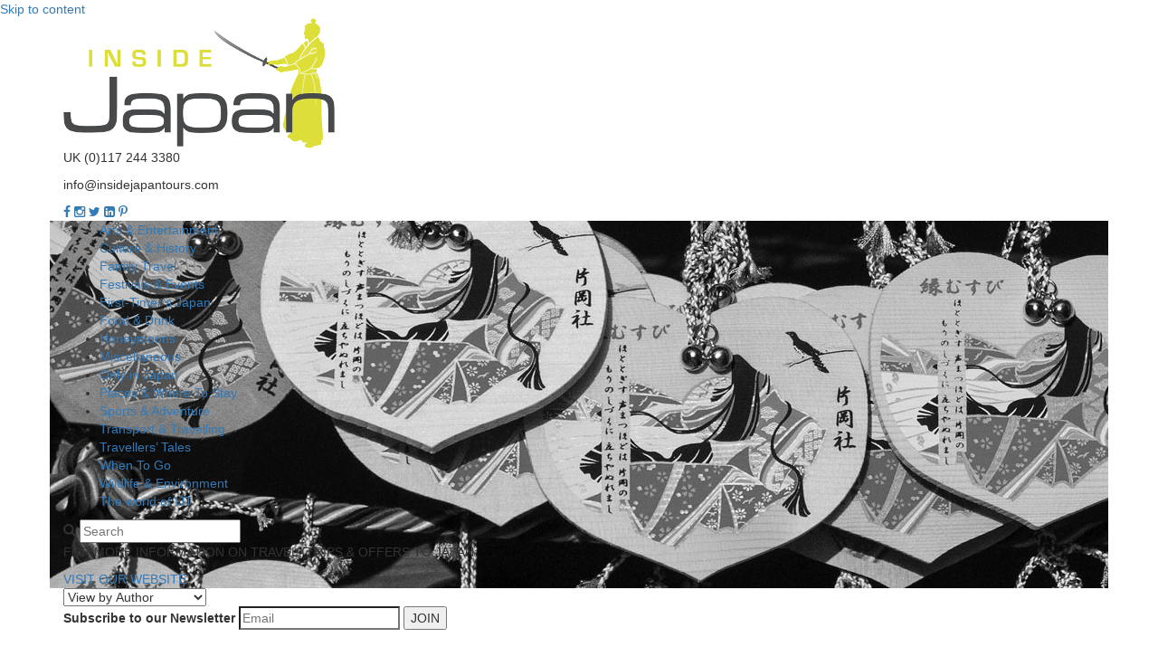

--- FILE ---
content_type: text/html; charset=UTF-8
request_url: https://www.insidejapantours.com/blog/category/japanese-wildlife-and-environment/page/8/
body_size: 12275
content:
<!DOCTYPE html>
<html lang="en-GB" prefix="og: https://ogp.me/ns#">
<head>
    <meta charset="UTF-8">
    <meta name="viewport" content="width=device-width, initial-scale=1">
    <link rel="profile" href="http://gmpg.org/xfn/11">
    <link rel="pingback" href="https://www.insidejapantours.com/blog/xmlrpc.php">
	        <link rel="icon" type="image/png" href="https://www.insidejapantours.com/blog/wp-content/uploads/2015/09/favicon.png">
		
    <script>
        var ajaxurl = "https:\/\/www.insidejapantours.com\/blog\/wp-admin\/admin-ajax.php";
        var mc_redirect_url = "https:\/\/www.insidejapantours.com\/blog\/thank-you\/";
    </script>

    <link href='//fonts.googleapis.com/css?family=Noto+Sans:400,700,400italic,700italic' rel='stylesheet'
          type='text/css'>
    <link href='//fonts.googleapis.com/css?family=Archivo+Narrow:400,700' rel='stylesheet' type='text/css'>

		<style>img:is([sizes="auto" i], [sizes^="auto," i]) { contain-intrinsic-size: 3000px 1500px }</style>
	
<!-- Search Engine Optimization by Rank Math - https://rankmath.com/ -->
<title>Japanease Wildlife and Environment | InsideJapan Tours Blog</title>
<meta name="description" content="The Japanese wildlife and environment harbours astounding diversity whether its subtropical jungle or vertiginous mountains, with everything in between."/>
<meta name="robots" content="index, follow, max-snippet:-1, max-video-preview:-1, max-image-preview:large"/>
<link rel="canonical" href="https://www.insidejapantours.com/blog/category/japanese-wildlife-and-environment/page/8/" />
<link rel="prev" href="https://www.insidejapantours.com/blog/category/japanese-wildlife-and-environment/page/7/" />
<meta property="og:locale" content="en_GB" />
<meta property="og:type" content="article" />
<meta property="og:title" content="Japanease Wildlife and Environment | InsideJapan Tours Blog" />
<meta property="og:description" content="The Japanese wildlife and environment harbours astounding diversity whether its subtropical jungle or vertiginous mountains, with everything in between." />
<meta property="og:url" content="https://www.insidejapantours.com/blog/category/japanese-wildlife-and-environment/page/8/" />
<meta property="og:site_name" content="InsideJapan Blog" />
<meta property="article:publisher" content="https://www.facebook.com/InsideJapanTours" />
<meta name="twitter:card" content="summary_large_image" />
<meta name="twitter:title" content="Japanease Wildlife and Environment | InsideJapan Tours Blog" />
<meta name="twitter:description" content="The Japanese wildlife and environment harbours astounding diversity whether its subtropical jungle or vertiginous mountains, with everything in between." />
<meta name="twitter:site" content="@InsideJapan" />
<meta name="twitter:label1" content="Posts" />
<meta name="twitter:data1" content="48" />
<script type="application/ld+json" class="rank-math-schema">{"@context":"https://schema.org","@graph":[{"@type":"TravelAgency","@id":"https://www.insidejapantours.com/blog/#organization","name":"InsideJapan Blog","url":"https://www.insidejapantours.com/blog","sameAs":["https://www.facebook.com/InsideJapanTours","https://twitter.com/InsideJapan","https://www.instagram.com/insidejapantours/","https://www.linkedin.com/company/insideasiatours/","https://www.pinterest.co.uk/insidejapan/","https://www.youtube.com/user/insidejapantours"],"openingHours":["Monday,Tuesday,Wednesday,Thursday,Friday,Saturday,Sunday 09:00-17:00"]},{"@type":"WebSite","@id":"https://www.insidejapantours.com/blog/#website","url":"https://www.insidejapantours.com/blog","name":"InsideJapan Blog","publisher":{"@id":"https://www.insidejapantours.com/blog/#organization"},"inLanguage":"en-GB"},{"@type":"BreadcrumbList","@id":"https://www.insidejapantours.com/blog/category/japanese-wildlife-and-environment/page/8/#breadcrumb","itemListElement":[{"@type":"ListItem","position":"1","item":{"@id":"https://www.insidejapantours.com/blog","name":"HOME"}},{"@type":"ListItem","position":"2","item":{"@id":"https://www.insidejapantours.com/blog/category/japanese-wildlife-and-environment/","name":"Wildlife &amp; Environment"}}]},{"@type":"CollectionPage","@id":"https://www.insidejapantours.com/blog/category/japanese-wildlife-and-environment/page/8/#webpage","url":"https://www.insidejapantours.com/blog/category/japanese-wildlife-and-environment/page/8/","name":"Japanease Wildlife and Environment | InsideJapan Tours Blog","isPartOf":{"@id":"https://www.insidejapantours.com/blog/#website"},"inLanguage":"en-GB","breadcrumb":{"@id":"https://www.insidejapantours.com/blog/category/japanese-wildlife-and-environment/page/8/#breadcrumb"}}]}</script>
<!-- /Rank Math WordPress SEO plugin -->

<link rel='dns-prefetch' href='//www.insidejapantours.com' />
<link rel='dns-prefetch' href='//stackpath.bootstrapcdn.com' />
<link rel='dns-prefetch' href='//maxcdn.bootstrapcdn.com' />
<link rel="alternate" type="application/rss+xml" title="InsideJapan Blog &raquo; Feed" href="https://www.insidejapantours.com/blog/feed/" />
<link rel="alternate" type="application/rss+xml" title="InsideJapan Blog &raquo; Comments Feed" href="https://www.insidejapantours.com/blog/comments/feed/" />
<link rel="alternate" type="application/rss+xml" title="InsideJapan Blog &raquo; Wildlife &amp; Environment Category Feed" href="https://www.insidejapantours.com/blog/category/japanese-wildlife-and-environment/feed/" />
<script type="text/javascript">
/* <![CDATA[ */
window._wpemojiSettings = {"baseUrl":"https:\/\/s.w.org\/images\/core\/emoji\/16.0.1\/72x72\/","ext":".png","svgUrl":"https:\/\/s.w.org\/images\/core\/emoji\/16.0.1\/svg\/","svgExt":".svg","source":{"concatemoji":"https:\/\/www.insidejapantours.com\/blog\/wp-includes\/js\/wp-emoji-release.min.js?ver=6.8.3"}};
/*! This file is auto-generated */
!function(s,n){var o,i,e;function c(e){try{var t={supportTests:e,timestamp:(new Date).valueOf()};sessionStorage.setItem(o,JSON.stringify(t))}catch(e){}}function p(e,t,n){e.clearRect(0,0,e.canvas.width,e.canvas.height),e.fillText(t,0,0);var t=new Uint32Array(e.getImageData(0,0,e.canvas.width,e.canvas.height).data),a=(e.clearRect(0,0,e.canvas.width,e.canvas.height),e.fillText(n,0,0),new Uint32Array(e.getImageData(0,0,e.canvas.width,e.canvas.height).data));return t.every(function(e,t){return e===a[t]})}function u(e,t){e.clearRect(0,0,e.canvas.width,e.canvas.height),e.fillText(t,0,0);for(var n=e.getImageData(16,16,1,1),a=0;a<n.data.length;a++)if(0!==n.data[a])return!1;return!0}function f(e,t,n,a){switch(t){case"flag":return n(e,"\ud83c\udff3\ufe0f\u200d\u26a7\ufe0f","\ud83c\udff3\ufe0f\u200b\u26a7\ufe0f")?!1:!n(e,"\ud83c\udde8\ud83c\uddf6","\ud83c\udde8\u200b\ud83c\uddf6")&&!n(e,"\ud83c\udff4\udb40\udc67\udb40\udc62\udb40\udc65\udb40\udc6e\udb40\udc67\udb40\udc7f","\ud83c\udff4\u200b\udb40\udc67\u200b\udb40\udc62\u200b\udb40\udc65\u200b\udb40\udc6e\u200b\udb40\udc67\u200b\udb40\udc7f");case"emoji":return!a(e,"\ud83e\udedf")}return!1}function g(e,t,n,a){var r="undefined"!=typeof WorkerGlobalScope&&self instanceof WorkerGlobalScope?new OffscreenCanvas(300,150):s.createElement("canvas"),o=r.getContext("2d",{willReadFrequently:!0}),i=(o.textBaseline="top",o.font="600 32px Arial",{});return e.forEach(function(e){i[e]=t(o,e,n,a)}),i}function t(e){var t=s.createElement("script");t.src=e,t.defer=!0,s.head.appendChild(t)}"undefined"!=typeof Promise&&(o="wpEmojiSettingsSupports",i=["flag","emoji"],n.supports={everything:!0,everythingExceptFlag:!0},e=new Promise(function(e){s.addEventListener("DOMContentLoaded",e,{once:!0})}),new Promise(function(t){var n=function(){try{var e=JSON.parse(sessionStorage.getItem(o));if("object"==typeof e&&"number"==typeof e.timestamp&&(new Date).valueOf()<e.timestamp+604800&&"object"==typeof e.supportTests)return e.supportTests}catch(e){}return null}();if(!n){if("undefined"!=typeof Worker&&"undefined"!=typeof OffscreenCanvas&&"undefined"!=typeof URL&&URL.createObjectURL&&"undefined"!=typeof Blob)try{var e="postMessage("+g.toString()+"("+[JSON.stringify(i),f.toString(),p.toString(),u.toString()].join(",")+"));",a=new Blob([e],{type:"text/javascript"}),r=new Worker(URL.createObjectURL(a),{name:"wpTestEmojiSupports"});return void(r.onmessage=function(e){c(n=e.data),r.terminate(),t(n)})}catch(e){}c(n=g(i,f,p,u))}t(n)}).then(function(e){for(var t in e)n.supports[t]=e[t],n.supports.everything=n.supports.everything&&n.supports[t],"flag"!==t&&(n.supports.everythingExceptFlag=n.supports.everythingExceptFlag&&n.supports[t]);n.supports.everythingExceptFlag=n.supports.everythingExceptFlag&&!n.supports.flag,n.DOMReady=!1,n.readyCallback=function(){n.DOMReady=!0}}).then(function(){return e}).then(function(){var e;n.supports.everything||(n.readyCallback(),(e=n.source||{}).concatemoji?t(e.concatemoji):e.wpemoji&&e.twemoji&&(t(e.twemoji),t(e.wpemoji)))}))}((window,document),window._wpemojiSettings);
/* ]]> */
</script>
<style id='wp-emoji-styles-inline-css' type='text/css'>

	img.wp-smiley, img.emoji {
		display: inline !important;
		border: none !important;
		box-shadow: none !important;
		height: 1em !important;
		width: 1em !important;
		margin: 0 0.07em !important;
		vertical-align: -0.1em !important;
		background: none !important;
		padding: 0 !important;
	}
</style>
<style id='classic-theme-styles-inline-css' type='text/css'>
/*! This file is auto-generated */
.wp-block-button__link{color:#fff;background-color:#32373c;border-radius:9999px;box-shadow:none;text-decoration:none;padding:calc(.667em + 2px) calc(1.333em + 2px);font-size:1.125em}.wp-block-file__button{background:#32373c;color:#fff;text-decoration:none}
</style>
<link rel='stylesheet' id='wpfai_style-css' href='https://www.insidejapantours.com/blog/wp-content/plugins/wp-font-awesome-share-icons/style.css?ver=6.8.3' type='text/css' media='all' />
<link rel='stylesheet' id='bootstrap-css' href='//stackpath.bootstrapcdn.com/bootstrap/3.4.1/css/bootstrap.min.css?ver=6.8.3' type='text/css' media='all' />
<link rel='stylesheet' id='bootstrap-select-css' href='https://www.insidejapantours.com/blog/wp-content/themes/wp-theme-inside-japan/bootstrap-select/css/bootstrap-select.min.css?ver=20240904192059' type='text/css' media='all' />
<link rel='stylesheet' id='flexslider-css' href='https://www.insidejapantours.com/blog/wp-content/themes/wp-theme-inside-japan/components/flexslider/flexslider.css?ver=20240904192100' type='text/css' media='all' />
<link rel='stylesheet' id='font-awesome-css' href='//maxcdn.bootstrapcdn.com/font-awesome/4.3.0/css/font-awesome.min.css?ver=6.8.3' type='text/css' media='all' />
<link rel='stylesheet' id='insidejapan-style-css' href='https://www.insidejapantours.com/blog/wp-content/themes/wp-theme-inside-japan/style.css?ver=20240904192102' type='text/css' media='all' />
<script type="text/javascript" src="https://www.insidejapantours.com/blog/wp-includes/js/jquery/jquery.min.js?ver=3.7.1" id="jquery-core-js"></script>
<script type="text/javascript" src="https://www.insidejapantours.com/blog/wp-includes/js/jquery/jquery-migrate.min.js?ver=3.4.1" id="jquery-migrate-js"></script>
<script type="text/javascript" src="https://www.insidejapantours.com/blog/wp-content/plugins/wp-font-awesome-share-icons/wpfai.js?ver=6.8.3" id="wpfai_js-js"></script>
<script type="text/javascript" src="//stackpath.bootstrapcdn.com/bootstrap/3.4.1/js/bootstrap.min.js?ver=3.4.1" id="bootstrap-js"></script>
<script type="text/javascript" src="https://www.insidejapantours.com/blog/wp-content/themes/wp-theme-inside-japan/bootstrap-select/js/bootstrap-select.min.js?ver=20240904192059" id="bootstrap-select-js"></script>
<script type="text/javascript" src="https://www.insidejapantours.com/blog/wp-content/themes/wp-theme-inside-japan/components/jquery.dotdotdot/src/js/jquery.dotdotdot.min.js?ver=20240904192100" id="jquery-dotdotdot-js"></script>
<script type="text/javascript" src="https://www.insidejapantours.com/blog/wp-content/themes/wp-theme-inside-japan/components/js-cookie/src/js.cookie.js?ver=20240904192100" id="js-cookie-js"></script>
<link rel="https://api.w.org/" href="https://www.insidejapantours.com/blog/wp-json/" /><link rel="alternate" title="JSON" type="application/json" href="https://www.insidejapantours.com/blog/wp-json/wp/v2/categories/2357" /><link rel="EditURI" type="application/rsd+xml" title="RSD" href="https://www.insidejapantours.com/blog/xmlrpc.php?rsd" />
<script>(function(w,d,s,l,i){w[l]=w[l]||[];w[l].push({'gtm.start':new Date().getTime(),event:'gtm.js'});var f=d.getElementsByTagName(s)[0],j=d.createElement(s);j.async=true;j.src="https://sst.insidejapantours.com/2iyjpmjnymr.js?"+i;f.parentNode.insertBefore(j,f);})(window,document,'script','dataLayer','6lqjt8c=aWQ9R1RNLVdNNjdGUg%3D%3D&sort=desc');</script>

<script type="text/javascript" src="//script.crazyegg.com/pages/scripts/0120/0526.js" async="async" ></script>

		<style type="text/css" id="wp-custom-css">
			.flexslider.flexslider--carousel .slide .slide__caption span {
	line-height: 3rem;
}
.posted-on{
	display: none;
}		</style>
		
</head>

<body id="site-brand-ijt" class="archive paged category category-japanese-wildlife-and-environment category-2357 paged-8 category-paged-8 wp-theme-wp-theme-inside-japan group-blog">
<div id="page" class="hfeed site">
    <a class="skip-link screen-reader-text" href="#content">Skip to content</a>
    <header id="masthead" class="site-header" role="banner">
        <section class="container site-branding">
            <div class="site-logo">
                <a href="https://www.insidejapantours.com/blog/"><img
                            src="https://insidejapan.ams3.cdn.digitaloceanspaces.com/blog/wp-content/uploads/2020/02/logo-japan.png"/></a>
            </div>

            <div class="contacts">
                <p class="contact__phone">
					<span class="ijp-localized-string--phone_number">UK (0)117 244 3380</span>
                </p>
                <p class="contact__email">
                    <span class="ijp-localized-string--email"><a href="/cdn-cgi/l/email-protection" class="__cf_email__" data-cfemail="31585f575e71585f425855545b5041505f455e4443421f525e5c">[email&#160;protected]</a></span>
                </p>
                <div class="contact__social">
                                            <a class="social" href="https://www.facebook.com/InsideJapanTours">
                            <i class="fa fa-facebook"></i>
                        </a>
                                                                <a class="social" href="https://www.instagram.com/insidejapantours/">
                            <i class="fa fa-instagram"></i>
                        </a>
                                                                                    <a class="social" href="https://x.com/InsideJapan">
                            <i class="fa fa-twitter"></i>
                        </a>
                                                                <a class="social" href="https://www.linkedin.com/company/insidetravelgroup/">
                            <i class="fa fa-linkedin-square"></i>
                        </a>
                                                                <a class="social" href="https://www.pinterest.co.uk/insidejapan/">
                            <i class="fa fa-pinterest-p"></i>
                        </a>
                                    </div>
            </div>
        </section>

		        <section class="container site-navigation" style="background-image: url(https://www.insidejapantours.com/blog/wp-content/uploads/2015/05/background-8.jpg)">
            <div class="menu__wrapper">
				<div class="menu-header-menu-container"><ul id="primary-menu" class="menu"><li id="menu-item-9054" class="menu-item menu-item-type-taxonomy menu-item-object-category menu-item-9054"><a href="https://www.insidejapantours.com/blog/category/japanese-arts-and-entertainment/">Arts &#038; Entertainment</a></li>
<li id="menu-item-8805" class="menu-item menu-item-type-taxonomy menu-item-object-category menu-item-8805"><a href="https://www.insidejapantours.com/blog/category/japanese-culture-and-history/">Culture &amp; History</a></li>
<li id="menu-item-8802" class="menu-item menu-item-type-taxonomy menu-item-object-category menu-item-8802"><a href="https://www.insidejapantours.com/blog/category/family-travel-in-japan/">Family Travel</a></li>
<li id="menu-item-8803" class="menu-item menu-item-type-taxonomy menu-item-object-category menu-item-8803"><a href="https://www.insidejapantours.com/blog/category/festivals-events-in-japan/">Festivals &#038; Events</a></li>
<li id="menu-item-8301" class="menu-item menu-item-type-taxonomy menu-item-object-category menu-item-8301"><a href="https://www.insidejapantours.com/blog/category/first-trip-to-japan/">First-Timer&#8217;s Japan</a></li>
<li id="menu-item-8804" class="menu-item menu-item-type-taxonomy menu-item-object-category menu-item-8804"><a href="https://www.insidejapantours.com/blog/category/japanese-food-and-drink/">Food &#038; Drink</a></li>
<li id="menu-item-9055" class="menu-item menu-item-type-taxonomy menu-item-object-category menu-item-9055"><a href="https://www.insidejapantours.com/blog/category/honeymoons-in-japan/">Honeymoons</a></li>
<li id="menu-item-8304" class="menu-item menu-item-type-taxonomy menu-item-object-category menu-item-8304"><a href="https://www.insidejapantours.com/blog/category/japanese-miscellaneous-blog-posts/">Miscellaneous</a></li>
<li id="menu-item-8806" class="menu-item menu-item-type-taxonomy menu-item-object-category menu-item-8806"><a href="https://www.insidejapantours.com/blog/category/only-in-japan/">Only in Japan</a></li>
<li id="menu-item-8313" class="menu-item menu-item-type-taxonomy menu-item-object-category menu-item-8313"><a href="https://www.insidejapantours.com/blog/category/places-and-where-to-stay-in-japan/">Places &#038; Where To Stay</a></li>
<li id="menu-item-8807" class="menu-item menu-item-type-taxonomy menu-item-object-category menu-item-8807"><a href="https://www.insidejapantours.com/blog/category/sports-and-adventure-in-japan/">Sports &#038; Adventure</a></li>
<li id="menu-item-8310" class="menu-item menu-item-type-taxonomy menu-item-object-category menu-item-8310"><a href="https://www.insidejapantours.com/blog/category/transport-and-travelling-in-japan/">Transport &#038; Travelling</a></li>
<li id="menu-item-8311" class="menu-item menu-item-type-taxonomy menu-item-object-category menu-item-8311"><a href="https://www.insidejapantours.com/blog/category/travellers-tales-from-japan/">Travellers&#8217; Tales</a></li>
<li id="menu-item-8312" class="menu-item menu-item-type-taxonomy menu-item-object-category menu-item-8312"><a href="https://www.insidejapantours.com/blog/category/when-to-go-to-japan/">When To Go</a></li>
<li id="menu-item-8305" class="menu-item menu-item-type-taxonomy menu-item-object-category current-menu-item menu-item-8305"><a href="https://www.insidejapantours.com/blog/category/japanese-wildlife-and-environment/" aria-current="page">Wildlife &#038; Environment</a></li>
<li id="menu-item-8314" class="menu-item menu-item-type-taxonomy menu-item-object-category menu-item-8314"><a href="https://www.insidejapantours.com/blog/category/the-world-of-insidejapan-tours/">The world of IJT</a></li>
</ul></div>            </div>

            <div class="search">
                <form role="search" method="get" class="search-form" action="https://www.insidejapantours.com/blog/">
                    <span class="glyphicon glyphicon-search" aria-hidden="true"></span>
                    <input class="search__input" name="s" value="" type="text"
                           placeholder="Search"/>
                </form>
            </div>

            <div class="site__parent">
				                    <div class="text-cta">
						<p>FOR MORE INFORMATION ON TRAVEL, TRIPS & OFFERS TO JAPAN:</p>
                    </div>
				                <a href="https://www.insidejapantours.com/">
                    VISIT OUR WEBSITE
                </a>
            </div>
        </section>
        <!-- #site-navigation -->
    </header>
    <!-- #masthead -->

    <section class="container view-by">

        <select class="select__view selectpicker js--select-author-archive">
            <option class="hidden" value="" disabled selected>View by Author</option>
			                    <option
                            value="https://www.insidejapantours.com/blog/author/alastair/">
						Alastair Donnelly                    </option>
					                    <option
                            value="https://www.insidejapantours.com/blog/author/ali4japan/">
						Alison Muskett                    </option>
					                    <option
                            value="https://www.insidejapantours.com/blog/author/amelia-brayshawinsidetravelgroup-com/">
						Amelia Brayshaw                    </option>
					                    <option
                            value="https://www.insidejapantours.com/blog/author/amy-tadehara/">
						Amy Tadehara                    </option>
					                    <option
                            value="https://www.insidejapantours.com/blog/author/andrew-s/">
						Andrew Sinclair                    </option>
					                    <option
                            value="https://www.insidejapantours.com/blog/author/beth-s/">
						Beth S                    </option>
					                    <option
                            value="https://www.insidejapantours.com/blog/author/bplotz/">
						Brett Plotz                    </option>
					                    <option
                            value="https://www.insidejapantours.com/blog/author/chritchlow/">
						Luke Chritchlow                    </option>
					                    <option
                            value="https://www.insidejapantours.com/blog/author/claire-allison/">
						Claire Allison                    </option>
					                    <option
                            value="https://www.insidejapantours.com/blog/author/georgia-dunkley/">
						Georgia Rae Dunkley                    </option>
					                    <option
                            value="https://www.insidejapantours.com/blog/author/guest_bloggers/">
						Guest Blogger                    </option>
					                    <option
                            value="https://www.insidejapantours.com/blog/author/insidejapan-tours/">
						InsideJapan Tours                    </option>
					                    <option
                            value="https://www.insidejapantours.com/blog/author/james-k/">
						James Knill                    </option>
					                    <option
                            value="https://www.insidejapantours.com/blog/author/jasmine/">
						Jasmine Gordon                    </option>
					                    <option
                            value="https://www.insidejapantours.com/blog/author/jimbojapanam/">
						James Mundy                    </option>
					                    <option
                            value="https://www.insidejapantours.com/blog/author/previous_contributors/">
						Previous Contributor                    </option>
					                    <option
                            value="https://www.insidejapantours.com/blog/author/richardijt/">
						Richard Farmer                    </option>
					                    <option
                            value="https://www.insidejapantours.com/blog/author/sdparker1972/">
						Steve Parker                    </option>
					                    <option
                            value="https://www.insidejapantours.com/blog/author/superfatsamurai/">
						Tyler Palma                    </option>
					                    <option
                            value="https://www.insidejapantours.com/blog/author/tessa-gloverinsidetravelgroup-com/">
						Tessa Glover                    </option>
					                    <option
                            value="https://www.insidejapantours.com/blog/author/tom-mullerinsidetravelgroup-com/">
						Tom Muller                    </option>
					                    <option
                            value="https://www.insidejapantours.com/blog/author/violetcloutman/">
						Violet Cloutman                    </option>
					        </select>

        

        <div class="newsletter-subscribe">
            <div class="message-success hide">
                <strong>Thank you for signing up!</strong>
            </div>
            <div class="inner">
                <strong>Subscribe to our Newsletter</strong>
                                    <input id="mc_site_type" type="hidden" value="ij"/>
                                <input style="background-color: #ffffff" id="mc_signup_email" class="subscribe__email" type="email" placeholder="Email"/>
                <button id="mc_signup_do" class="subscribe__button">JOIN</button>
                            </div>
        </div>

    </section>


	
    <div id="content" class="site-content">

<div id="primary" class="content-area">
	<main id="main" class="site-main" role="main">

		
			<header class="page__header container site__separator">
				<h1 class="page-title">Wildlife &amp; Environment</h1>			</header><!-- .page-header -->

			
	<div class="container post__wrapper">
		
<article id="post-1888" class="post-variation-5 post-1888 post type-post status-publish format-standard hentry category-japanese-wildlife-and-environment tag-japanese-food tag-green-travel tag-japanese-speciality tag-eating tag-food tag-japan">
	<header class="entry-header">
		<h1 class="entry-title"><a href="https://www.insidejapantours.com/blog/2011/07/07/going-green-in-japan-tip-5-eat-seasonal-local-food/" rel="bookmark">Going Green in Japan – Tip #5: Eat seasonal, local food</a></h1>
					<div class="entry-meta">
				<span class="posted-on">Posted on <time class="entry-date published" datetime="2011-07-07T09:07:39+01:00"></time></span><span class="byline"> by <span class="author vcard"><a class="url fn n" href="https://www.insidejapantours.com/blog/author/guest_bloggers/">Guest Blogger</a></span></span>			</div><!-- .entry-meta -->
			</header>
	<!-- .entry-header -->

	<div class="entry-content">
		
		<div class="image__group">
								<div class="image thumb">
						<a href="https://www.insidejapantours.com/blog/2011/07/07/going-green-in-japan-tip-5-eat-seasonal-local-food/">
														<span class="background-image" data-image="https://www.insidejapantours.com/blog/wp-content/uploads/2011/06/800px-citrus_unshiu_20101127_c-720x540.jpg"></span>
						</a>
					</div>
									<div class="image thumb">
						<a href="https://www.insidejapantours.com/blog/2011/07/07/going-green-in-japan-tip-5-eat-seasonal-local-food/">
														<span class="background-image" data-image="https://www.insidejapantours.com/blog/wp-content/uploads/2011/06/800px-matsutake-720x537.jpg"></span>
						</a>
					</div>
						</div>
		<div class="post__info">
			<div class="post__excerpt ellipsis">
				<p>Like this post? Help us by sharing it! In the UK we think having strawberries in the supermarket all year round is a basic human right. This is not very green: think food miles, pesticides and heated greenhouses. Japan, on the other hand, really excels at seasonal, local food. In Japan the changing of seasons [&hellip;]</p>
			</div>
		</div>
	</div>
	<!-- .entry-content -->

	<footer class="entry-footer">
		<span class="cat-links">Filled under: <a href="https://www.insidejapantours.com/blog/category/japanese-wildlife-and-environment/" rel="category tag">Wildlife &amp; Environment</a></span><br/><span class="tags-links">Tagged: <a href="https://www.insidejapantours.com/blog/tag/japanese-food/" rel="tag">japanese food</a>, <a href="https://www.insidejapantours.com/blog/tag/green-travel/" rel="tag">'green travel'</a>, <a href="https://www.insidejapantours.com/blog/tag/japanese-speciality/" rel="tag">'Japanese speciality'</a>, <a href="https://www.insidejapantours.com/blog/tag/eating/" rel="tag">Eating</a>, <a href="https://www.insidejapantours.com/blog/tag/food/" rel="tag">Food</a>, <a href="https://www.insidejapantours.com/blog/tag/japan/" rel="tag">Japan</a></span>	</footer>
	<!-- .entry-footer -->
</article><!-- #post-## -->	</div>


	<div class="container post__wrapper">
		
<article id="post-1883" class="post-variation-1 post-1883 post type-post status-publish format-standard hentry category-japanese-wildlife-and-environment tag-green-travel tag-japan-trains tag-japan tag-trains">
	<header class="entry-header">
		<h1 class="entry-title"><a href="https://www.insidejapantours.com/blog/2011/07/06/going-green-in-japan-tip-4-use-public-transport/" rel="bookmark">Going Green in Japan &#8211; Tip #4: Use public transport</a></h1>
					<div class="entry-meta">
				<span class="posted-on">Posted on <time class="entry-date published" datetime="2011-07-06T12:55:30+01:00"></time></span><span class="byline"> by <span class="author vcard"><a class="url fn n" href="https://www.insidejapantours.com/blog/author/guest_bloggers/">Guest Blogger</a></span></span>			</div><!-- .entry-meta -->
			</header>
	<!-- .entry-header -->

	<div class="entry-content">
				<div class="image__featured thumb">
							<a href="https://www.insidejapantours.com/blog/2011/07/06/going-green-in-japan-tip-4-use-public-transport/">
										<span class="background-image" data-image="https://www.insidejapantours.com/blog/wp-content/uploads/2011/06/n500-gaurd-720x482.jpg"
					      data-retina-image="https://www.insidejapantours.com/blog/wp-content/uploads/2011/06/n500-gaurd-1440x964.jpg"></span>
				</a>

				<div class="image__info">

											<div class="image__caption">
							The mighty Shinkansen ('bullet' train)						</div>
										</div>
						</div>
		<div class="post__info">
			<div class="image__group--right">
										<div class="thumb ">
														<a href="https://www.insidejapantours.com/blog/2011/07/06/going-green-in-japan-tip-4-use-public-transport/">
																<span class="background-image" data-image="https://www.insidejapantours.com/blog/wp-content/uploads/2011/06/p1010090-390x292.jpg"
								      data-retina-image="https://www.insidejapantours.com/blog/wp-content/uploads/2011/06/p1010090-780x584.jpg"></span>
							</a>
						</div>
												<div class="post__icon valign "
						     style="background-color: #ddde3a">
							<span class="icon-jp flaticon-rice"></span>
						</div>
												<div class="post__icon valign portrait"
						     style="background-color: #af4f5c">
							<span class="icon-jp flaticon-asian9"></span>
						</div>
												<div class="post__icon valign portrait"
						     style="background-color: #54b1e2">
							<span class="icon-jp flaticon-fish63"></span>
						</div>
									</div>
			<div class="post__excerpt ellipsis">
				<p>Like this post? Help us by sharing it! Public transport in Japan is clean, punctual and the fastest way to travel. And we all know that public transport beats cars on the green front. Why would you travel by any other means? With a public transport network as good as Japan&#8217;s, it is silly not [&hellip;]</p>
			</div>

			<div class="post__links">
				<a class="read-more" href="https://www.insidejapantours.com/blog/2011/07/06/going-green-in-japan-tip-4-use-public-transport/">
					<small>CLICK HERE</small>
					<strong>READ MORE</strong>
				</a>
			</div>
		</div>
	</div>
	<!-- .entry-content -->

	<footer class="entry-footer">
		<span class="cat-links">Filled under: <a href="https://www.insidejapantours.com/blog/category/japanese-wildlife-and-environment/" rel="category tag">Wildlife &amp; Environment</a></span><br/><span class="tags-links">Tagged: <a href="https://www.insidejapantours.com/blog/tag/green-travel/" rel="tag">'green travel'</a>, <a href="https://www.insidejapantours.com/blog/tag/japan-trains/" rel="tag">'japan trains'</a>, <a href="https://www.insidejapantours.com/blog/tag/japan/" rel="tag">Japan</a>, <a href="https://www.insidejapantours.com/blog/tag/trains/" rel="tag">Trains</a></span>	</footer>
	<!-- .entry-footer -->
</article><!-- #post-## -->	</div>


	<div class="container post__wrapper">
		
<article id="post-1878" class="post-variation-2 post-1878 post type-post status-publish format-standard hentry category-japanese-wildlife-and-environment tag-cool-japan tag-green-travel-japanese-air-con tag-jpaan">
	<header class="entry-header">
		<h1 class="entry-title"><a href="https://www.insidejapantours.com/blog/2011/07/06/going-green-in-japan-tip-3-turn-off-the-ac/" rel="bookmark">Going Green in Japan &#8211; Tip #3: Turn off the a/c</a></h1>
					<div class="entry-meta">
				<span class="posted-on">Posted on <time class="entry-date published" datetime="2011-07-06T09:23:32+01:00"></time></span><span class="byline"> by <span class="author vcard"><a class="url fn n" href="https://www.insidejapantours.com/blog/author/guest_bloggers/">Guest Blogger</a></span></span>			</div><!-- .entry-meta -->
			</header>
	<!-- .entry-header -->

	<div class="entry-content">
				<div class="image__featured thumb">
							<a href="https://www.insidejapantours.com/blog/2011/07/06/going-green-in-japan-tip-3-turn-off-the-ac/">
										<span class="background-image" data-image="https://www.insidejapantours.com/blog/wp-content/uploads/2011/06/015-kinkakuji-1200x900.jpg"
					      data-retina-image="https://www.insidejapantours.com/blog/wp-content/uploads/2011/06/015-kinkakuji-2400x1800.jpg"></span>
				</a>

				<div class="image__info">

					<a href="https://www.insidejapantours.com/blog/2011/07/06/going-green-in-japan-tip-3-turn-off-the-ac/">
						<div class="read-more">
							<span class="glyphicon glyphicon-arrow-right"></span>
							<br/>
							CLICK HERE TO READ MORE
						</div>
					</a>

											<div class="image__caption">
							Kinkakuji in the blazing August sunshine						</div>
										</div>
						</div>
		<div class="post__info">
			<div class="post__excerpt">
				<p>Like this post? Help us by sharing it! The summer months in Japan are hot. And sticky. And quite uncomfortable. Especially if you come from the UK, where our current July weather is a miserable, grey 15 degrees Celsius. Fortunately almost all hotels and ryokan have air conditioning units in the guest rooms. But please [&hellip;]</p>
			</div>
		</div>
	</div>
	<!-- .entry-content -->

	<footer class="entry-footer">
		<span class="cat-links">Filled under: <a href="https://www.insidejapantours.com/blog/category/japanese-wildlife-and-environment/" rel="category tag">Wildlife &amp; Environment</a></span><br/><span class="tags-links">Tagged: <a href="https://www.insidejapantours.com/blog/tag/cool-japan/" rel="tag">'Cool Japan'</a>, <a href="https://www.insidejapantours.com/blog/tag/green-travel-japanese-air-con/" rel="tag">'green travel'. 'Japanese air con'</a>, <a href="https://www.insidejapantours.com/blog/tag/jpaan/" rel="tag">Jpaan</a></span>	</footer>
	<!-- .entry-footer -->
</article><!-- #post-## -->	</div>


	<div class="container post__wrapper">
		
<article id="post-1874" class="post-variation-5 post-1874 post type-post status-publish format-standard hentry category-japanese-wildlife-and-environment tag-green-travelling tag-japanese-toilets tag-japan">
	<header class="entry-header">
		<h1 class="entry-title"><a href="https://www.insidejapantours.com/blog/2011/07/05/going-green-in-japan-tip-2-make-full-use-of-the-loos/" rel="bookmark">Going Green in Japan &#8211; Tip #2: Make full use of the loos!</a></h1>
					<div class="entry-meta">
				<span class="posted-on">Posted on <time class="entry-date published" datetime="2011-07-05T08:29:44+01:00"></time></span><span class="byline"> by <span class="author vcard"><a class="url fn n" href="https://www.insidejapantours.com/blog/author/guest_bloggers/">Guest Blogger</a></span></span>			</div><!-- .entry-meta -->
			</header>
	<!-- .entry-header -->

	<div class="entry-content">
		
		<div class="image__group">
								<div class="image thumb">
						<a href="https://www.insidejapantours.com/blog/2011/07/05/going-green-in-japan-tip-2-make-full-use-of-the-loos/">
														<span class="background-image" data-image="https://www.insidejapantours.com/blog/wp-content/uploads/2011/06/japan-may-2011-101-720x960.jpg"></span>
						</a>
					</div>
									<div class="post__icon valign"
					     style="background-color: #ddde3a">
						<span class="icon-jp flaticon-fish63"></span>
					</div>
							</div>
		<div class="post__info">
			<div class="post__excerpt ellipsis">
				<p>Like this post? Help us by sharing it! Westerners have written lots about the wonders of the Japanese toilet. But keep an eye out for toilets like this: These toilets have a tap above the cistern, so you can wash your hands as your flush. Genius water saving measures from the Japanese 🙂 Japanese toilets [&hellip;]</p>
			</div>
		</div>
	</div>
	<!-- .entry-content -->

	<footer class="entry-footer">
		<span class="cat-links">Filled under: <a href="https://www.insidejapantours.com/blog/category/japanese-wildlife-and-environment/" rel="category tag">Wildlife &amp; Environment</a></span><br/><span class="tags-links">Tagged: <a href="https://www.insidejapantours.com/blog/tag/green-travelling/" rel="tag">'Green travelling'</a>, <a href="https://www.insidejapantours.com/blog/tag/japanese-toilets/" rel="tag">'Japanese toilets'</a>, <a href="https://www.insidejapantours.com/blog/tag/japan/" rel="tag">Japan</a></span>	</footer>
	<!-- .entry-footer -->
</article><!-- #post-## -->	</div>


	<div class="container post__wrapper">
		
<article id="post-1867" class="post-variation-3 post-1867 post type-post status-publish format-standard hentry category-japanese-wildlife-and-environment tag-eating-in-japan tag-chopsticks tag-japan">
	<header class="entry-header">
		<h1 class="entry-title"><a href="https://www.insidejapantours.com/blog/2011/07/04/going-green-in-japan-tip-1-avoid-disposable-chopsticks/" rel="bookmark">Going Green in Japan &#8211; Tip #1: Avoid disposable chopsticks</a></h1>
					<div class="entry-meta">
				<span class="posted-on">Posted on <time class="entry-date published" datetime="2011-07-04T10:27:01+01:00"></time></span><span class="byline"> by <span class="author vcard"><a class="url fn n" href="https://www.insidejapantours.com/blog/author/guest_bloggers/">Guest Blogger</a></span></span>			</div><!-- .entry-meta -->
			</header>
	<!-- .entry-header -->

	<div class="entry-content">
				<div class="image__featured thumb">
							<a href="https://www.insidejapantours.com/blog/2011/07/04/going-green-in-japan-tip-1-avoid-disposable-chopsticks/">
										<span class="background-image" data-image="https://www.insidejapantours.com/blog/wp-content/uploads/2011/06/437px-wegwerf-esstc3a4bchen.jpg"
					      data-retina-image="https://www.insidejapantours.com/blog/wp-content/uploads/2011/06/437px-wegwerf-esstc3a4bchen.jpg"></span>
				</a>

				<div class="image__info">

					<a href="https://www.insidejapantours.com/blog/2011/07/04/going-green-in-japan-tip-1-avoid-disposable-chopsticks/">
						<div class="read-more">
							<span class="glyphicon glyphicon-arrow-right"></span>
							<br/>
							CLICK HERE TO READ MORE
						</div>
					</a>

											<div class="image__caption">
							Disposable chopsticks for the chop						</div>
										</div>
						</div>
				<div class="post__info">
			<div class="post__excerpt ellipsis">
				<p>Like this post? Help us by sharing it! Here’s a shocking statistic: Japan gets through 24 billion pairs of disposable chopsticks (waribashi) a year. That’s 185 pairs per person. This amounts to A LOT of wood, causing huge deforestation problems, mostly in neighbouring countries such as China. Like this post? Help us by sharing it!</p>
			</div>
		</div>
	</div>
	<!-- .entry-content -->

	<footer class="entry-footer">
		<span class="cat-links">Filled under: <a href="https://www.insidejapantours.com/blog/category/japanese-wildlife-and-environment/" rel="category tag">Wildlife &amp; Environment</a></span><br/><span class="tags-links">Tagged: <a href="https://www.insidejapantours.com/blog/tag/eating-in-japan/" rel="tag">'eating in Japan'</a>, <a href="https://www.insidejapantours.com/blog/tag/chopsticks/" rel="tag">chopsticks</a>, <a href="https://www.insidejapantours.com/blog/tag/japan/" rel="tag">Japan</a></span>	</footer>
	<!-- .entry-footer -->
</article><!-- #post-## -->	</div>


	<div class="container post__wrapper">
		
<article id="post-1933" class="post-variation-4 post-1933 post type-post status-publish format-standard hentry category-japanese-wildlife-and-environment tag-mie-prefecture tag-fireflies tag-hiking-in-japan tag-japan tag-waterfalls">
	<header class="entry-header">
		<h1 class="entry-title"><a href="https://www.insidejapantours.com/blog/2011/06/29/refresh-yourself-with-natural-japan/" rel="bookmark">Refresh yourself with natural Japan</a></h1>
					<div class="entry-meta">
				<span class="posted-on">Posted on <time class="entry-date published" datetime="2011-06-29T10:49:01+01:00"></time></span><span class="byline"> by <span class="author vcard"><a class="url fn n" href="https://www.insidejapantours.com/blog/author/jimbojapanam/">James Mundy</a></span></span>			</div><!-- .entry-meta -->
			</header>
	<!-- .entry-header -->

	<div class="entry-content">
		<div class="post__info">
			<div class="post__excerpt">
				<p>Like this post? Help us by sharing it! On this blog, we hear a lot about the experiences and views of the UK office who have all lived and worked in Japan as well as the tour leaders travelling in Japan, but we don&#8217;t hear much from the team of great girls in the Nagoya [&hellip;]</p>
			</div>
		</div>

				<div class="image__featured thumb">
							<a href="https://www.insidejapantours.com/blog/2011/06/29/refresh-yourself-with-natural-japan/">
										<span class="background-image" data-image="https://www.insidejapantours.com/blog/wp-content/uploads/2011/06/2011-06-18-13-57-40.jpg"
					      data-retina-image="https://www.insidejapantours.com/blog/wp-content/uploads/2011/06/2011-06-18-13-57-40.jpg"></span>
				</a>

				<div class="image__info">
											<div class="image__caption">
							Beautiful Japanese Waterfalls						</div>
										</div>
						</div>
		<div class="image__group--right">
								<a href="https://www.insidejapantours.com/blog/2011/06/29/refresh-yourself-with-natural-japan/">
						<div class="post__icon valign"
						     style="background-color: #ddde3a">
							<span class="icon-jp flaticon-oriental"></span>
						</div>
					</a>
										<a href="https://www.insidejapantours.com/blog/2011/06/29/refresh-yourself-with-natural-japan/">
						<div class="post__icon valign"
						     style="background-color: #c77b98">
							<span class="icon-jp flaticon-umbrella63"></span>
						</div>
					</a>
										<a href="https://www.insidejapantours.com/blog/2011/06/29/refresh-yourself-with-natural-japan/">
						<div class="post__icon valign"
						     style="background-color: #af4f5c">
							<span class="icon-jp flaticon-japan17"></span>
						</div>
					</a>
										<a href="https://www.insidejapantours.com/blog/2011/06/29/refresh-yourself-with-natural-japan/">
						<div class="post__icon valign"
						     style="background-color: #007799">
							<span class="icon-jp flaticon-asian9"></span>
						</div>
					</a>
					
			<a href="https://www.insidejapantours.com/blog/2011/06/29/refresh-yourself-with-natural-japan/">
				<div class="read-more">
					<span class="glyphicon glyphicon-arrow-right"></span>
					<br/>
					CLICK HERE TO READ MORE
				</div>
			</a>
		</div>
		<div class="post__info post__info--latter">
			<div class="post__excerpt">
				<p>Like this post? Help us by sharing it! On this blog, we hear a lot about the experiences and views of the UK office who have all lived and worked in Japan as well as the tour leaders travelling in Japan, but we don&#8217;t hear much from the team of great girls in the Nagoya [&hellip;]</p>
			</div>
		</div>
	</div>
	<!-- .entry-content -->

	<footer class="entry-footer">
		<span class="cat-links">Filled under: <a href="https://www.insidejapantours.com/blog/category/japanese-wildlife-and-environment/" rel="category tag">Wildlife &amp; Environment</a></span><br/><span class="tags-links">Tagged: <a href="https://www.insidejapantours.com/blog/tag/mie-prefecture/" rel="tag">'Mie Prefecture'</a>, <a href="https://www.insidejapantours.com/blog/tag/fireflies/" rel="tag">fireflies</a>, <a href="https://www.insidejapantours.com/blog/tag/hiking-in-japan/" rel="tag">Hiking in Japan</a>, <a href="https://www.insidejapantours.com/blog/tag/japan/" rel="tag">Japan</a>, <a href="https://www.insidejapantours.com/blog/tag/waterfalls/" rel="tag">Waterfalls</a></span>	</footer>
	<!-- .entry-footer -->
</article><!-- #post-## -->	</div>


<section class="container">
	
	<nav class="navigation pagination" aria-label="Posts pagination">
		<h2 class="screen-reader-text">Posts pagination</h2>
		<div class="nav-links"><a class="prev page-numbers" href="https://www.insidejapantours.com/blog/category/japanese-wildlife-and-environment/page/7/">Newer</a>
<a class="page-numbers" href="https://www.insidejapantours.com/blog/category/japanese-wildlife-and-environment/">1</a>
<span class="page-numbers dots">&hellip;</span>
<a class="page-numbers" href="https://www.insidejapantours.com/blog/category/japanese-wildlife-and-environment/page/6/">6</a>
<a class="page-numbers" href="https://www.insidejapantours.com/blog/category/japanese-wildlife-and-environment/page/7/">7</a>
<span aria-current="page" class="page-numbers current">8</span></div>
	</nav></section>
		
	</main>
	<!-- #main -->
</div><!-- #primary -->


</div><!-- #content -->

<footer id="colophon" class="site-footer" role="contentinfo" xmlns="http://www.w3.org/1999/html">

    <div class="container section__social">
        <div class="social-links">
                            <a class="social" href="https://www.facebook.com/InsideJapanTours"><i
                            class="fa fa-facebook"></i></a>
                                        <a class="social" href="https://www.instagram.com/insidejapantours/"><i
                            class="fa fa-instagram"></i></a>
                                                    <a class="social" href="https://x.com/InsideJapan"><i
                            class="fa fa-twitter"></i></a>
                                        <a class="social" href="https://www.linkedin.com/company/insidetravelgroup/"><i
                            class="fa fa-linkedin"></i></a>
                                        <a class="social" href="https://www.pinterest.co.uk/insidejapan/"><i
                            class="fa fa-pinterest-p"></i></a>
                    </div>
        <div class="logo">
            <a href="https://www.insidejapantours.com/blog/"><img
                        src="https://insidejapan.ams3.cdn.digitaloceanspaces.com/blog/wp-content/uploads/2020/02/logo-japan.png"/></a>
        </div>
    </div>
    <div>

    <div class="container">
        <div class="row">
            <div class="col-md-12">
            <div class="brochure">
                <div class="brochure__image">
                    <img src="https://www.insidejapantours.com/blog/wp-content/uploads/2017/11/inside-japan-brochure-cropped.jpg"/> 
                        <div class="brochure-box">
                            <div class="block block--text">
                            <h3 class="block__title"><span>Request Our Brochure</span></h3>
                            <p>Find inspiration for your Japan holiday plans by exploring our latest brochure.</p>
                                <div class="brochure__links">
                                    <a class="order-print" href="https://www.insidejapantours.com/about-us/brochures/">Request Our Brochure</a>
                                </div>
                            </div>
                        </div>
                </div>
            </div>
            </div>
        </div>
    </div>
    <div class="section__featured">
        <div class="container">
            <div class="row">
                <div class="col-md-3"  style="margin-bottom: 8px">
                    <div class="block block--links block--cta">
                        <h3 class="block__title"><span>TRAVEL EXPERTS</span></h3>
						<img width="713" height="330" src="https://www.insidejapantours.com/blog/wp-content/uploads/2015/03/moneksy.jpg" class="cta_image" alt="Monkeys relaxing at Jigokudani" decoding="async" loading="lazy" srcset="https://www.insidejapantours.com/blog/wp-content/uploads/2015/03/moneksy.jpg 2160w, https://www.insidejapantours.com/blog/wp-content/uploads/2015/03/moneksy-300x139.jpg 300w, https://www.insidejapantours.com/blog/wp-content/uploads/2015/03/moneksy-1024x474.jpg 1024w, https://www.insidejapantours.com/blog/wp-content/uploads/2015/03/moneksy-1200x556.jpg 1200w, https://www.insidejapantours.com/blog/wp-content/uploads/2015/03/moneksy-900x417.jpg 900w, https://www.insidejapantours.com/blog/wp-content/uploads/2015/03/moneksy-720x333.jpg 720w, https://www.insidejapantours.com/blog/wp-content/uploads/2015/03/moneksy-1440x667.jpg 1440w, https://www.insidejapantours.com/blog/wp-content/uploads/2015/03/moneksy-390x181.jpg 390w, https://www.insidejapantours.com/blog/wp-content/uploads/2015/03/moneksy-780x361.jpg 780w, https://www.insidejapantours.com/blog/wp-content/uploads/2015/03/moneksy-510x236.jpg 510w" sizes="auto, (max-width: 713px) 100vw, 713px" />                        <p>Visit our main site to read more about this topic or contact one of our specialists.</p>
                        <div class="brochure__links">
                            <a class="order-print" href="https://www.insidejapantours.com/experience-japan/exp-3/wildlife/">Read More</a>
                        </div>
                    </div>
                    <div class="block block-offers">
                        						    
						    <div class="block-image-offers">
    
                                                        
                                <img width="460" height="270" src="https://www.insidejapantours.com/blog/wp-content/uploads/2018/08/japan-travel-offers.jpg" class="image_offers" alt="" decoding="async" loading="lazy" srcset="https://www.insidejapantours.com/blog/wp-content/uploads/2018/08/japan-travel-offers.jpg 460w, https://www.insidejapantours.com/blog/wp-content/uploads/2018/08/japan-travel-offers-300x176.jpg 300w, https://www.insidejapantours.com/blog/wp-content/uploads/2018/08/japan-travel-offers-390x229.jpg 390w" sizes="auto, (max-width: 460px) 100vw, 460px" />	
                                                        </div>
                            
                                                            <h3 class="offers__title">
                                    <span>
                                    Japan Small Group Tours                                    </span>
                                </h3>
                                                            <div class="offers-links">
                                    <a class="offers-btn" href="https://www.insidejapantours.com/japan-small-group-tours/" target="_blank">Small Group Tours</a>
                                </div>
                                                            <p class="offers__description">
                                    Get beneath the surface of Japan by choosing one of our amazing Japan small group tour itineraries!                                </p>
                                                </div>
                </div>
                <div class="col-md-3" style="margin-bottom: 8px">
                    <div class="block block--text">
                        <div class="col-title">
                            <h3 class="block__title"><span>Instagram</span></h3>
                            <div class="social-media-icon">
                                <img src="https://www.insidejapantours.com/blog/wp-content/themes/wp-theme-inside-japan/images/Instgram_Logo.png" />
                            </div>
                        </div>
                            <div class="instagram">
                                <div class="wrap">
                                    <a target="_blank" href="https://www.instagram.com/insidejapantours/">
                                        <img src="https://www.insidejapantours.com/blog/wp-content/themes/wp-theme-inside-japan/images/Instagram Inside Japan Tours.png" />
                                    </a>
                            </div>
                        </div>
                    </div>
                </div>
                <div class="col-md-3" style="margin-bottom: 8px">
                    <div class="block block--links">
                    <div class="col-title">
                        <h3 class="block__title"><span>X</span></h3>
                        <div class="social-media-icon">
                            <img src="https://www.insidejapantours.com/blog/wp-content/themes/wp-theme-inside-japan/images/X_Logo.png" />
                        </div>
                    </div>
                        <div class="wrap">
                            <a target="_blank" href="https://x.com/InsideJapan">
                                <img src="https://www.insidejapantours.com/blog/wp-content/themes/wp-theme-inside-japan/images/X Inside Japan Tours.png" />
                            </a>
                        </div>
                    </div>
                </div>
                <div class="col-md-3" style="margin-bottom: 8px">
                    <div class="block block--links">
                        <div class="col-title">
                            <h3 class="block__title"><span>Facebook</span></h3>
                            <div class="social-media-icon">
                                <img src="https://www.insidejapantours.com/blog/wp-content/themes/wp-theme-inside-japan/images/facebook-logo.png" />
                            </div>
                        </div>
                        <div id="fb-root"></div>
                        <script data-cfasync="false" src="/cdn-cgi/scripts/5c5dd728/cloudflare-static/email-decode.min.js"></script><script>(function (d, s, id) {
                                var js, fjs = d.getElementsByTagName(s)[0];
                                if (d.getElementById(id)) return;
                                js = d.createElement(s);
                                js.id = id;
                                js.src = "//connect.facebook.net/en_US/sdk.js#xfbml=1&version=v2.9";
                                fjs.parentNode.insertBefore(js, fjs);
                            }(document, 'script', 'facebook-jssdk'));</script>
                                                <div class="fb-page"
                             data-href="https://www.facebook.com/InsideJapanTours"
                             data-tabs="timeline"
                             data-small-header="true"
                             data-height="578"
                             data-adapt-container-width="true"
                             data-hide-cover="false"
                             data-show-facepile="false">
                        </div>
                    </div>
                </div>
            </div>
        </div>
    </div>

    <div class="container section__links">
        <div class="row">
            <div class="col-md-7">

                <div class="block block--links">
                    <h3 class="block__title">Quick Links</h3>

                    <div class="link__group">
                        <p class="group-name">By Category:</p>

						<div class="menu-header-menu-container"><ul id="primary-menu-footer" class="menu menu--footer"><li class="menu-item menu-item-type-taxonomy menu-item-object-category menu-item-9054"><a href="https://www.insidejapantours.com/blog/category/japanese-arts-and-entertainment/">Arts &#038; Entertainment</a></li>
<li class="menu-item menu-item-type-taxonomy menu-item-object-category menu-item-8805"><a href="https://www.insidejapantours.com/blog/category/japanese-culture-and-history/">Culture &amp; History</a></li>
<li class="menu-item menu-item-type-taxonomy menu-item-object-category menu-item-8802"><a href="https://www.insidejapantours.com/blog/category/family-travel-in-japan/">Family Travel</a></li>
<li class="menu-item menu-item-type-taxonomy menu-item-object-category menu-item-8803"><a href="https://www.insidejapantours.com/blog/category/festivals-events-in-japan/">Festivals &#038; Events</a></li>
<li class="menu-item menu-item-type-taxonomy menu-item-object-category menu-item-8301"><a href="https://www.insidejapantours.com/blog/category/first-trip-to-japan/">First-Timer&#8217;s Japan</a></li>
<li class="menu-item menu-item-type-taxonomy menu-item-object-category menu-item-8804"><a href="https://www.insidejapantours.com/blog/category/japanese-food-and-drink/">Food &#038; Drink</a></li>
<li class="menu-item menu-item-type-taxonomy menu-item-object-category menu-item-9055"><a href="https://www.insidejapantours.com/blog/category/honeymoons-in-japan/">Honeymoons</a></li>
<li class="menu-item menu-item-type-taxonomy menu-item-object-category menu-item-8304"><a href="https://www.insidejapantours.com/blog/category/japanese-miscellaneous-blog-posts/">Miscellaneous</a></li>
<li class="menu-item menu-item-type-taxonomy menu-item-object-category menu-item-8806"><a href="https://www.insidejapantours.com/blog/category/only-in-japan/">Only in Japan</a></li>
<li class="menu-item menu-item-type-taxonomy menu-item-object-category menu-item-8313"><a href="https://www.insidejapantours.com/blog/category/places-and-where-to-stay-in-japan/">Places &#038; Where To Stay</a></li>
<li class="menu-item menu-item-type-taxonomy menu-item-object-category menu-item-8807"><a href="https://www.insidejapantours.com/blog/category/sports-and-adventure-in-japan/">Sports &#038; Adventure</a></li>
<li class="menu-item menu-item-type-taxonomy menu-item-object-category menu-item-8310"><a href="https://www.insidejapantours.com/blog/category/transport-and-travelling-in-japan/">Transport &#038; Travelling</a></li>
<li class="menu-item menu-item-type-taxonomy menu-item-object-category menu-item-8311"><a href="https://www.insidejapantours.com/blog/category/travellers-tales-from-japan/">Travellers&#8217; Tales</a></li>
<li class="menu-item menu-item-type-taxonomy menu-item-object-category menu-item-8312"><a href="https://www.insidejapantours.com/blog/category/when-to-go-to-japan/">When To Go</a></li>
<li class="menu-item menu-item-type-taxonomy menu-item-object-category current-menu-item menu-item-8305"><a href="https://www.insidejapantours.com/blog/category/japanese-wildlife-and-environment/" aria-current="page">Wildlife &#038; Environment</a></li>
<li class="menu-item menu-item-type-taxonomy menu-item-object-category menu-item-8314"><a href="https://www.insidejapantours.com/blog/category/the-world-of-insidejapan-tours/">The world of IJT</a></li>
</ul></div>                    </div>
                </div>
            </div>

            <div class="col-md-5">
                <div class="row">
                    <div class="col-md-6">
                        <div class="block block--sites">
                            <a href="https://www.insidejapantours.com/blog/">
                                <img src="https://insidejapan.ams3.cdn.digitaloceanspaces.com/blog/wp-content/uploads/2020/02/logo-japan.png"/>
                            </a>
                        </div>
                    </div>
                    <div class="col-md-6">
                        <div class="block block--contacts">
                            <h3 class="block__title">Inside Travel Group Ltd.</h3>

                            <span
                                    class="ijp-localized-string--footer_address_line_1">Electricity House</span><br/>
                            <span
                                    class="ijp-localized-string--footer_address_line_2">Quay Street</span><br/>
                            <span
                                    class="ijp-localized-string--footer_address_line_3">Bristol BS1 4TD, UK</span><br/>
                        </div>
                    </div>
                </div>
                <div class="row">
                    <div class="under-address-title">
                        <span>Get beneath the surface</span>
                    </div>
                    <div class="under-address-description">
                        <span>InsideJapan Tours, an award winning travel brand specializing in group tours, tailormade travel and cultural experiences across Japan</span>
                    </div>
                </div>
            </div>
        </div>
    </div>

    <div class="container section__sisterblog">
        <div class="row">
            <div class="col-md-4 text-left">            
                <div class="col-md-8 text-left">
                    <div class="sister-blog-title">
                        <span>Looking to travel to Southeast Asia?</span>
                    </div>
                    <div class="sister-blog-text">
                        <span>Visit our sister brand <a href="https://www.insideasiatours.com/">Inside Asia Tours</a> site and blog</span>
                    </div>
                </div>
                <div class="col-md-4 sister-image">
                    <div class="sister-blog-image">
                        <a href="https://www.insideasiatours.com/">                            <img src="https://insidejapan.ams3.cdn.digitaloceanspaces.com/blog/wp-content/uploads/2020/11/inside-asia-logo-new.png" />
                        </a>
                    </div>
                </div>
            </div>
        </div>
    </div>

    <div class="section__copyright">
        <div class="container">
            <div class="row">
                <div class="col-md-7">
                    <div class="copyright-section-logo"><img src="https://www.insidejapantours.com/blog/wp-content/themes/wp-theme-inside-japan/images/logo-iat.png" /></div>
                    Copyright:
                    &copy; Inside Travel Group Ltd. 2026                </div>
                <div class="col-md-5 text-right">
                    Call us at: <span
                            class="ijp-localized-string--phone_number">UK (0)117 244 3380</span>
                    or just e-mail us at:
                    <strong
                            class="ijp-localized-string--email"><a href="/cdn-cgi/l/email-protection" class="__cf_email__" data-cfemail="5b32353d341b323528323f3e313a2b3a352f342e292875383436">[email&#160;protected]</a></strong>
                </div>
            </div>
        </div>
    </div>

</footer><!-- #colophon -->
</div><!-- #page -->

<script data-cfasync="false" src="/cdn-cgi/scripts/5c5dd728/cloudflare-static/email-decode.min.js"></script><script type="speculationrules">
{"prefetch":[{"source":"document","where":{"and":[{"href_matches":"\/blog\/*"},{"not":{"href_matches":["\/blog\/wp-*.php","\/blog\/wp-admin\/*","\/blog\/wp-content\/uploads\/*","\/blog\/wp-content\/*","\/blog\/wp-content\/plugins\/*","\/blog\/wp-content\/themes\/wp-theme-inside-japan\/*","\/blog\/*\\?(.+)"]}},{"not":{"selector_matches":"a[rel~=\"nofollow\"]"}},{"not":{"selector_matches":".no-prefetch, .no-prefetch a"}}]},"eagerness":"conservative"}]}
</script>
<link rel='stylesheet' id='japan-icon-css' href='https://www.insidejapantours.com/blog/wp-content/themes/wp-theme-inside-japan/libs/acf-japan-icon/css/insideasia.css?ver=20150417' type='text/css' media='all' />
<script type="text/javascript" src="https://www.insidejapantours.com/blog/wp-content/themes/wp-theme-inside-japan/components/flexslider/jquery.flexslider-min.js?ver=20240904192100" id="flexslider-js"></script>
<script type="text/javascript" src="https://www.insidejapantours.com/blog/wp-content/themes/wp-theme-inside-japan/js/picturefill.js?ver=20240904192100" id="picture-fill-old-js"></script>
<script type="text/javascript" src="https://www.insidejapantours.com/blog/wp-content/themes/wp-theme-inside-japan/js/jquery.flexloader.min.js?ver=20240904192100" id="flexloader-js"></script>
<script type="text/javascript" src="https://www.insidejapantours.com/blog/wp-content/themes/wp-theme-inside-japan/js/app.js?ver=20240904192100" id="app-js"></script>

<script defer src="https://static.cloudflareinsights.com/beacon.min.js/vcd15cbe7772f49c399c6a5babf22c1241717689176015" integrity="sha512-ZpsOmlRQV6y907TI0dKBHq9Md29nnaEIPlkf84rnaERnq6zvWvPUqr2ft8M1aS28oN72PdrCzSjY4U6VaAw1EQ==" data-cf-beacon='{"version":"2024.11.0","token":"3278a4caf4a24c52895d50207741cba6","server_timing":{"name":{"cfCacheStatus":true,"cfEdge":true,"cfExtPri":true,"cfL4":true,"cfOrigin":true,"cfSpeedBrain":true},"location_startswith":null}}' crossorigin="anonymous"></script>
<script defer src="https://static.cloudflareinsights.com/beacon.min.js/vcd15cbe7772f49c399c6a5babf22c1241717689176015" integrity="sha512-ZpsOmlRQV6y907TI0dKBHq9Md29nnaEIPlkf84rnaERnq6zvWvPUqr2ft8M1aS28oN72PdrCzSjY4U6VaAw1EQ==" data-cf-beacon='{"version":"2024.11.0","token":"3278a4caf4a24c52895d50207741cba6","server_timing":{"name":{"cfCacheStatus":true,"cfEdge":true,"cfExtPri":true,"cfL4":true,"cfOrigin":true,"cfSpeedBrain":true},"location_startswith":null}}' crossorigin="anonymous"></script>
</body>
</html>
